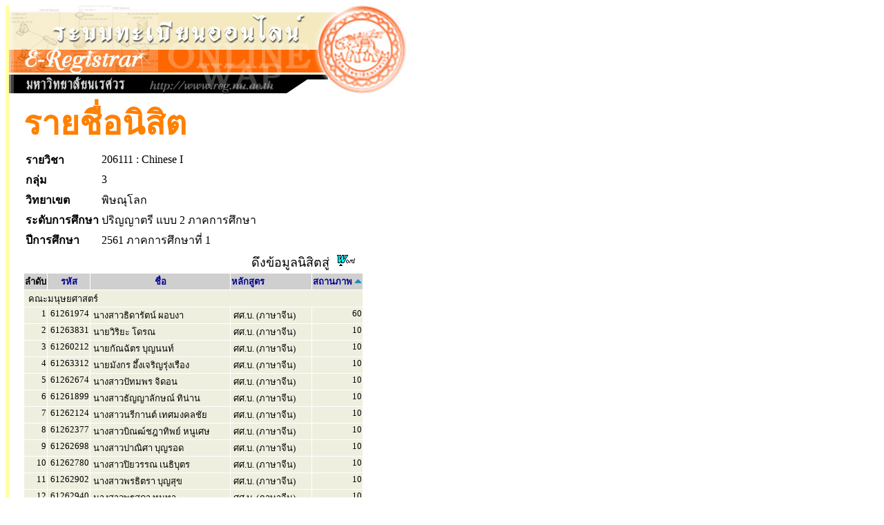

--- FILE ---
content_type: text/html
request_url: https://www.reg2.nu.ac.th/registrar/student_inclass_all.asp?printfriendly=1&cmd=1&order=STUDENTSTATUS&classid=353265&courseid=19176&acadyear=2561&semester=1&backto=teach_time&avs865896667=1&sDesc=1
body_size: 3348
content:
<!DOCTYPE HTML PUBLIC "-//W3C//DTD HTML 3.2//EN">
<HTML>
 <head>
	<meta name="robots" content="none, noarchive, nosnippet, notranslate, noimageindex">
	<meta name="googlebot" content="none, noarchive, nosnippet, notranslate, noimageindex">
	<meta http-equiv=content-type content="text/html; charset=windows-874" />
   <title>naresuan university : e-registrar</title>
   <link rel="stylesheet" type="text/css" href="style/style.css" media="screen" />
   <style type="text/css">		
        .microsoft-btn:hover {
            background-color: #f5f5f5;
            border-color: #666666;
        }
        .microsoft-btn .fa-microsoft {
            font-size: 20px;
            margin-right: 12px;
            color: #0078d4; /* เธชเธตเธเนเธณเน€เธเธดเธเธเธญเธ Microsoft */
        }		
	</style>
 </head>
<BODY BGCOLOR=#FFFFFF TEXT=#000000 ALINK=#003399 LINK=#003399 VLINK=#003399>
<div align="left">
<div id="wrapper">

<TABLE BORDER=0 CELLPADDING=0 CELLSPACING=0>
<TR VALIGN=TOP BGCOLOR=#515151>
<TD></TD>

<!-- Vertical Bar -->
<TD WIDTH=3 BGCOLOR=#FFFFA0>&nbsp;</TD>
<TD BGCOLOR=#FFFFFF>

<!-- Begin Page Detail -->
<!-- แบนเนอร์ของมหาวิทยาลัย -->
<IMG SRC=images/thai/banner/welcome_0.jpg WIDTH=576 HEIGHT=128><BR>
<!-- Body -->
<TABLE BORDER=0 CELLSPACING=1 CELLPADDING=3><TR><TD WIDTH=10></TD><TD><FONT FACE="CordiaUPC" COLOR=#FF8000 SIZE=7><B>รายชื่อนิสิต</B></FONT><TABLE BORDER=0><tr><td><FONT FACE="MS Sans Serif" COLOR=#000000 SIZE=3><B>รายวิชา</B></td><td><FONT FACE="MS Sans Serif" COLOR=#000000 SIZE=3>206111 : Chinese I</TD></tr><tr><td><FONT FACE="MS Sans Serif" COLOR=#000000 SIZE=3><B>กลุ่ม</B></td><td><FONT FACE="MS Sans Serif" COLOR=#000000 SIZE=3>3</TD></tr><tr><td><FONT FACE="MS Sans Serif" COLOR=#000000 SIZE=3><B>วิทยาเขต</B></td><td><FONT FACE="MS Sans Serif" COLOR=#000000 SIZE=3>พิษณุโลก</TD></tr><tr><td><FONT FACE="MS Sans Serif" COLOR=#000000 SIZE=3><B>ระดับการศึกษา</B></td><td><FONT FACE="MS Sans Serif" COLOR=#000000 SIZE=3> ปริญญาตรี แบบ 2 ภาคการศึกษา</TD></tr><tr><td><FONT FACE="MS Sans Serif" COLOR=#000000 SIZE=3><b>ปีการศึกษา</td><td><FONT FACE="MS Sans Serif" COLOR=#000000 SIZE=3> 2561 ภาคการศึกษาที่ 1</TD></tr></TABLE><TABLE BORDER=0 CELLSPACING=1 CELLPADDING=1><TR><TD ALIGN=RIGHT COLSPAN=7>ดึงข้อมูลนิสิตสู่&nbsp;&nbsp;<A HREF=teach_stdlistRTF_all.asp?classid=353265&avs56159674=2&acadyear=2561&semester=1&groupno=3&campusid=65&levelid=13&campusname=%BE%D4%C9%B3%D8%E2%C5%A1&levelname=%BB%C3%D4%AD%AD%D2%B5%C3%D5+%E1%BA%BA+2+%C0%D2%A4%A1%D2%C3%C8%D6%A1%C9%D2 TARGET=_blank><IMG SRC=images/common/misc\msword.gif BORDER=0 WIDTH=28 HEIGHT=18></A>&nbsp;&nbsp;</TD></TR><TR BGCOLOR=#CFCFCF><TD><FONT COLOR=#000000 SIZE=3><B><FONT SIZE=2>ลำดับ</B></TD><TD ALIGN=CENTER><FONT COLOR=#FFFFFF SIZE=3><A HREF=student_inclass_all.asp?cmd=1&order=STUDENTCODE&classid=353265&courseid=19176&acadyear=2561&semester=1&backto=teach_time&avs56159674=1&cDesc=0><FONT SIZE=2>รหัส</A></TD><TD ALIGN=CENTER WIDTH=200><FONT COLOR=#FFFFFF SIZE=3><A HREF=student_inclass_all.asp?cmd=1&order=STUDENTNAME&classid=353265&courseid=19176&acadyear=2561&semester=1&backto=teach_time&avs56159674=1&nDesc=0><FONT SIZE=2>ชื่อ</A></TD><TD><FONT COLOR=#FFFFFF SIZE=3><A HREF=student_inclass_all.asp?cmd=1&order=PROG&classid=353265&courseid=19176&acadyear=2561&semester=1&backto=teach_time&avs56159674=1&pDesc=0><FONT SIZE=2>หลักสูตร</A></TD><TD><FONT COLOR=#FFFFFF SIZE=3><A HREF=student_inclass_all.asp?cmd=1&order=STUDENTSTATUS&classid=353265&courseid=19176&acadyear=2561&semester=1&backto=teach_time&avs56159674=1&sDesc=0><FONT SIZE=2>สถานภาพ</A>&nbsp;<IMG SRC=images/common/button/pull_up_1.gif></TD></TR><TR VALIGN=TOP BGCOLOR=#EFEFE0><TD COLSPAN=5>&nbsp;<FONT SIZE=2>คณะมนุษยศาสตร์</TD></TR><TR VALIGN=TOP BGCOLOR=#EFEFE0><TD ALIGN=RIGHT><FONT SIZE=2>1</TD><TD NOWARP><FONT SIZE=2>&nbsp;61261974</TD><TD NOWARP><FONT SIZE=2>&nbsp;นางสาวธิดารัตน์ ผอบงา</TD><TD ALIGN=LEFT><FONT SIZE=2>&nbsp;ศศ.บ. (ภาษาจีน)</TD><TD ALIGN=RIGHT><FONT SIZE=2>60</TD></TR><TR VALIGN=TOP BGCOLOR=#EFEFE0><TD ALIGN=RIGHT><FONT SIZE=2>2</TD><TD NOWARP><FONT SIZE=2>&nbsp;61263831</TD><TD NOWARP><FONT SIZE=2>&nbsp;นายวิริยะ โดรณ</TD><TD ALIGN=LEFT><FONT SIZE=2>&nbsp;ศศ.บ. (ภาษาจีน)</TD><TD ALIGN=RIGHT><FONT SIZE=2>10</TD></TR><TR VALIGN=TOP BGCOLOR=#EFEFE0><TD ALIGN=RIGHT><FONT SIZE=2>3</TD><TD NOWARP><FONT SIZE=2>&nbsp;61260212</TD><TD NOWARP><FONT SIZE=2>&nbsp;นายกัณฉัตร บุญนนท์</TD><TD ALIGN=LEFT><FONT SIZE=2>&nbsp;ศศ.บ. (ภาษาจีน)</TD><TD ALIGN=RIGHT><FONT SIZE=2>10</TD></TR><TR VALIGN=TOP BGCOLOR=#EFEFE0><TD ALIGN=RIGHT><FONT SIZE=2>4</TD><TD NOWARP><FONT SIZE=2>&nbsp;61263312</TD><TD NOWARP><FONT SIZE=2>&nbsp;นายมังกร อึ้งเจริญรุ่งเรือง</TD><TD ALIGN=LEFT><FONT SIZE=2>&nbsp;ศศ.บ. (ภาษาจีน)</TD><TD ALIGN=RIGHT><FONT SIZE=2>10</TD></TR><TR VALIGN=TOP BGCOLOR=#EFEFE0><TD ALIGN=RIGHT><FONT SIZE=2>5</TD><TD NOWARP><FONT SIZE=2>&nbsp;61262674</TD><TD NOWARP><FONT SIZE=2>&nbsp;นางสาวปัทมพร จิดอน</TD><TD ALIGN=LEFT><FONT SIZE=2>&nbsp;ศศ.บ. (ภาษาจีน)</TD><TD ALIGN=RIGHT><FONT SIZE=2>10</TD></TR><TR VALIGN=TOP BGCOLOR=#EFEFE0><TD ALIGN=RIGHT><FONT SIZE=2>6</TD><TD NOWARP><FONT SIZE=2>&nbsp;61261899</TD><TD NOWARP><FONT SIZE=2>&nbsp;นางสาวธัญญาลักษณ์ ทิน่าน</TD><TD ALIGN=LEFT><FONT SIZE=2>&nbsp;ศศ.บ. (ภาษาจีน)</TD><TD ALIGN=RIGHT><FONT SIZE=2>10</TD></TR><TR VALIGN=TOP BGCOLOR=#EFEFE0><TD ALIGN=RIGHT><FONT SIZE=2>7</TD><TD NOWARP><FONT SIZE=2>&nbsp;61262124</TD><TD NOWARP><FONT SIZE=2>&nbsp;นางสาวนรีกานต์ เทศมงคลชัย</TD><TD ALIGN=LEFT><FONT SIZE=2>&nbsp;ศศ.บ. (ภาษาจีน)</TD><TD ALIGN=RIGHT><FONT SIZE=2>10</TD></TR><TR VALIGN=TOP BGCOLOR=#EFEFE0><TD ALIGN=RIGHT><FONT SIZE=2>8</TD><TD NOWARP><FONT SIZE=2>&nbsp;61262377</TD><TD NOWARP><FONT SIZE=2>&nbsp;นางสาวบิณฒ์ชฎาทิพย์ หนูเศษ</TD><TD ALIGN=LEFT><FONT SIZE=2>&nbsp;ศศ.บ. (ภาษาจีน)</TD><TD ALIGN=RIGHT><FONT SIZE=2>10</TD></TR><TR VALIGN=TOP BGCOLOR=#EFEFE0><TD ALIGN=RIGHT><FONT SIZE=2>9</TD><TD NOWARP><FONT SIZE=2>&nbsp;61262698</TD><TD NOWARP><FONT SIZE=2>&nbsp;นางสาวปาณิศา บุญรอด</TD><TD ALIGN=LEFT><FONT SIZE=2>&nbsp;ศศ.บ. (ภาษาจีน)</TD><TD ALIGN=RIGHT><FONT SIZE=2>10</TD></TR><TR VALIGN=TOP BGCOLOR=#EFEFE0><TD ALIGN=RIGHT><FONT SIZE=2>10</TD><TD NOWARP><FONT SIZE=2>&nbsp;61262780</TD><TD NOWARP><FONT SIZE=2>&nbsp;นางสาวปิยวรรณ เนธิบุตร</TD><TD ALIGN=LEFT><FONT SIZE=2>&nbsp;ศศ.บ. (ภาษาจีน)</TD><TD ALIGN=RIGHT><FONT SIZE=2>10</TD></TR><TR VALIGN=TOP BGCOLOR=#EFEFE0><TD ALIGN=RIGHT><FONT SIZE=2>11</TD><TD NOWARP><FONT SIZE=2>&nbsp;61262902</TD><TD NOWARP><FONT SIZE=2>&nbsp;นางสาวพรธิตรา บุญสุข</TD><TD ALIGN=LEFT><FONT SIZE=2>&nbsp;ศศ.บ. (ภาษาจีน)</TD><TD ALIGN=RIGHT><FONT SIZE=2>10</TD></TR><TR VALIGN=TOP BGCOLOR=#EFEFE0><TD ALIGN=RIGHT><FONT SIZE=2>12</TD><TD NOWARP><FONT SIZE=2>&nbsp;61262940</TD><TD NOWARP><FONT SIZE=2>&nbsp;นางสาวพรสุดา ทุมทา</TD><TD ALIGN=LEFT><FONT SIZE=2>&nbsp;ศศ.บ. (ภาษาจีน)</TD><TD ALIGN=RIGHT><FONT SIZE=2>10</TD></TR><TR VALIGN=TOP BGCOLOR=#EFEFE0><TD ALIGN=RIGHT><FONT SIZE=2>13</TD><TD NOWARP><FONT SIZE=2>&nbsp;61262995</TD><TD NOWARP><FONT SIZE=2>&nbsp;นางสาวพิชญา วัฒนไพบูลย์</TD><TD ALIGN=LEFT><FONT SIZE=2>&nbsp;ศศ.บ. (ภาษาอังกฤษ)</TD><TD ALIGN=RIGHT><FONT SIZE=2>10</TD></TR><TR VALIGN=TOP BGCOLOR=#EFEFE0><TD ALIGN=RIGHT><FONT SIZE=2>14</TD><TD NOWARP><FONT SIZE=2>&nbsp;61263220</TD><TD NOWARP><FONT SIZE=2>&nbsp;นางสาวภัทราพร ชาวส้าน</TD><TD ALIGN=LEFT><FONT SIZE=2>&nbsp;ศศ.บ. (ภาษาจีน)</TD><TD ALIGN=RIGHT><FONT SIZE=2>10</TD></TR><TR VALIGN=TOP BGCOLOR=#EFEFE0><TD ALIGN=RIGHT><FONT SIZE=2>15</TD><TD NOWARP><FONT SIZE=2>&nbsp;61263299</TD><TD NOWARP><FONT SIZE=2>&nbsp;นางสาวมธุลดา ฮวดเจริญ</TD><TD ALIGN=LEFT><FONT SIZE=2>&nbsp;ศศ.บ. (ภาษาจีน)</TD><TD ALIGN=RIGHT><FONT SIZE=2>10</TD></TR><TR VALIGN=TOP BGCOLOR=#EFEFE0><TD ALIGN=RIGHT><FONT SIZE=2>16</TD><TD NOWARP><FONT SIZE=2>&nbsp;61263350</TD><TD NOWARP><FONT SIZE=2>&nbsp;นางสาวมิ่งกมล ทาปลัด</TD><TD ALIGN=LEFT><FONT SIZE=2>&nbsp;ศศ.บ. (ภาษาจีน)</TD><TD ALIGN=RIGHT><FONT SIZE=2>10</TD></TR><TR VALIGN=TOP BGCOLOR=#EFEFE0><TD ALIGN=RIGHT><FONT SIZE=2>17</TD><TD NOWARP><FONT SIZE=2>&nbsp;61263589</TD><TD NOWARP><FONT SIZE=2>&nbsp;นางสาวลักษิกา เอี่ยมสอาด</TD><TD ALIGN=LEFT><FONT SIZE=2>&nbsp;ศศ.บ. (ภาษาจีน)</TD><TD ALIGN=RIGHT><FONT SIZE=2>10</TD></TR><TR VALIGN=TOP BGCOLOR=#EFEFE0><TD ALIGN=RIGHT><FONT SIZE=2>18</TD><TD NOWARP><FONT SIZE=2>&nbsp;61263770</TD><TD NOWARP><FONT SIZE=2>&nbsp;นางสาววิชชุตาพร ขุนเณร</TD><TD ALIGN=LEFT><FONT SIZE=2>&nbsp;ศศ.บ. (ภาษาจีน)</TD><TD ALIGN=RIGHT><FONT SIZE=2>10</TD></TR><TR VALIGN=TOP BGCOLOR=#EFEFE0><TD ALIGN=RIGHT><FONT SIZE=2>19</TD><TD NOWARP><FONT SIZE=2>&nbsp;61263961</TD><TD NOWARP><FONT SIZE=2>&nbsp;นางสาวศศิตา สมัครการค้า</TD><TD ALIGN=LEFT><FONT SIZE=2>&nbsp;ศศ.บ. (ภาษาจีน)</TD><TD ALIGN=RIGHT><FONT SIZE=2>10</TD></TR><TR VALIGN=TOP BGCOLOR=#EFEFE0><TD ALIGN=RIGHT><FONT SIZE=2>20</TD><TD NOWARP><FONT SIZE=2>&nbsp;61264012</TD><TD NOWARP><FONT SIZE=2>&nbsp;นางสาวศิรินันท์ อาจสูงเนิน</TD><TD ALIGN=LEFT><FONT SIZE=2>&nbsp;ศศ.บ. (ภาษาจีน)</TD><TD ALIGN=RIGHT><FONT SIZE=2>10</TD></TR><TR VALIGN=TOP BGCOLOR=#EFEFE0><TD ALIGN=RIGHT><FONT SIZE=2>21</TD><TD NOWARP><FONT SIZE=2>&nbsp;61264050</TD><TD NOWARP><FONT SIZE=2>&nbsp;นางสาวศิริลักษณ์ อัตเสน</TD><TD ALIGN=LEFT><FONT SIZE=2>&nbsp;ศศ.บ. (ภาษาจีน)</TD><TD ALIGN=RIGHT><FONT SIZE=2>10</TD></TR><TR VALIGN=TOP BGCOLOR=#EFEFE0><TD ALIGN=RIGHT><FONT SIZE=2>22</TD><TD NOWARP><FONT SIZE=2>&nbsp;61264081</TD><TD NOWARP><FONT SIZE=2>&nbsp;นางสาวศิริวรรณ อัตเสน</TD><TD ALIGN=LEFT><FONT SIZE=2>&nbsp;ศศ.บ. (ภาษาจีน)</TD><TD ALIGN=RIGHT><FONT SIZE=2>10</TD></TR><TR VALIGN=TOP BGCOLOR=#EFEFE0><TD ALIGN=RIGHT><FONT SIZE=2>23</TD><TD NOWARP><FONT SIZE=2>&nbsp;61264340</TD><TD NOWARP><FONT SIZE=2>&nbsp;นางสาวสิรินทรา ไชยวงค์</TD><TD ALIGN=LEFT><FONT SIZE=2>&nbsp;ศศ.บ. (ภาษาจีน)</TD><TD ALIGN=RIGHT><FONT SIZE=2>10</TD></TR><TR VALIGN=TOP BGCOLOR=#EFEFE0><TD ALIGN=RIGHT><FONT SIZE=2>24</TD><TD NOWARP><FONT SIZE=2>&nbsp;61264432</TD><TD NOWARP><FONT SIZE=2>&nbsp;นางสาวสุชาดา วงษ์เป้า</TD><TD ALIGN=LEFT><FONT SIZE=2>&nbsp;ศศ.บ. (ภาษาจีน)</TD><TD ALIGN=RIGHT><FONT SIZE=2>10</TD></TR><TR VALIGN=TOP BGCOLOR=#EFEFE0><TD ALIGN=RIGHT><FONT SIZE=2>25</TD><TD NOWARP><FONT SIZE=2>&nbsp;61264692</TD><TD NOWARP><FONT SIZE=2>&nbsp;นางสาวเสาวลักษณ์ สร้อยอาภรณ์</TD><TD ALIGN=LEFT><FONT SIZE=2>&nbsp;ศศ.บ. (ภาษาจีน)</TD><TD ALIGN=RIGHT><FONT SIZE=2>10</TD></TR><TR VALIGN=TOP BGCOLOR=#EFEFE0><TD ALIGN=RIGHT><FONT SIZE=2>26</TD><TD NOWARP><FONT SIZE=2>&nbsp;61260281</TD><TD NOWARP><FONT SIZE=2>&nbsp;นางสาวกัษมา เชื้อบุญมี</TD><TD ALIGN=LEFT><FONT SIZE=2>&nbsp;ศศ.บ. (ภาษาจีน)</TD><TD ALIGN=RIGHT><FONT SIZE=2>10</TD></TR><TR VALIGN=TOP BGCOLOR=#EFEFE0><TD ALIGN=RIGHT><FONT SIZE=2>27</TD><TD NOWARP><FONT SIZE=2>&nbsp;61260410</TD><TD NOWARP><FONT SIZE=2>&nbsp;นางสาวกุลนาถ เล้าวงค์</TD><TD ALIGN=LEFT><FONT SIZE=2>&nbsp;ศศ.บ. (ภาษาจีน)</TD><TD ALIGN=RIGHT><FONT SIZE=2>10</TD></TR><TR VALIGN=TOP BGCOLOR=#EFEFE0><TD ALIGN=RIGHT><FONT SIZE=2>28</TD><TD NOWARP><FONT SIZE=2>&nbsp;61260571</TD><TD NOWARP><FONT SIZE=2>&nbsp;นางสาวจันสุดา จั๋นคำ</TD><TD ALIGN=LEFT><FONT SIZE=2>&nbsp;ศศ.บ. (ภาษาจีน)</TD><TD ALIGN=RIGHT><FONT SIZE=2>10</TD></TR><TR VALIGN=TOP BGCOLOR=#EFEFE0><TD ALIGN=RIGHT><FONT SIZE=2>29</TD><TD NOWARP><FONT SIZE=2>&nbsp;61261042</TD><TD NOWARP><FONT SIZE=2>&nbsp;นางสาวชารินา จิตรจำ</TD><TD ALIGN=LEFT><FONT SIZE=2>&nbsp;ศศ.บ. (ภาษาจีน)</TD><TD ALIGN=RIGHT><FONT SIZE=2>10</TD></TR><TR VALIGN=TOP BGCOLOR=#EFEFE0><TD ALIGN=RIGHT><FONT SIZE=2>30</TD><TD NOWARP><FONT SIZE=2>&nbsp;61261288</TD><TD NOWARP><FONT SIZE=2>&nbsp;นางสาวณัฐกฤตา จันทะแฝก</TD><TD ALIGN=LEFT><FONT SIZE=2>&nbsp;ศศ.บ. (ภาษาจีน)</TD><TD ALIGN=RIGHT><FONT SIZE=2>10</TD></TR><TR VALIGN=TOP BGCOLOR=#EFEFE0><TD ALIGN=RIGHT><FONT SIZE=2>31</TD><TD NOWARP><FONT SIZE=2>&nbsp;61261431</TD><TD NOWARP><FONT SIZE=2>&nbsp;นางสาวณัฐริกา ตาสุเม่น</TD><TD ALIGN=LEFT><FONT SIZE=2>&nbsp;ศศ.บ. (ภาษาจีน)</TD><TD ALIGN=RIGHT><FONT SIZE=2>10</TD></TR><TR VALIGN=TOP BGCOLOR=#EFEFE0><TD ALIGN=RIGHT><FONT SIZE=2>32</TD><TD NOWARP><FONT SIZE=2>&nbsp;61261455</TD><TD NOWARP><FONT SIZE=2>&nbsp;นางสาวณัฐวดี พิริยะสุทธิ์</TD><TD ALIGN=LEFT><FONT SIZE=2>&nbsp;ศศ.บ. (ภาษาจีน)</TD><TD ALIGN=RIGHT><FONT SIZE=2>10</TD></TR><TR VALIGN=TOP BGCOLOR=#EFEFE0><TD ALIGN=RIGHT><FONT SIZE=2>33</TD><TD NOWARP><FONT SIZE=2>&nbsp;61261493</TD><TD NOWARP><FONT SIZE=2>&nbsp;นางสาวณิชารีย์ สิงหฤกษ์</TD><TD ALIGN=LEFT><FONT SIZE=2>&nbsp;ศศ.บ. (ภาษาจีน)</TD><TD ALIGN=RIGHT><FONT SIZE=2>10</TD></TR><TR VALIGN=TOP BGCOLOR=#EFEFE0><TD ALIGN=RIGHT><FONT SIZE=2>34</TD><TD NOWARP><FONT SIZE=2>&nbsp;61261509</TD><TD NOWARP><FONT SIZE=2>&nbsp;นางสาวณีรนุช ภาคภูมิ</TD><TD ALIGN=LEFT><FONT SIZE=2>&nbsp;ศศ.บ. (ภาษาจีน)</TD><TD ALIGN=RIGHT><FONT SIZE=2>10</TD></TR><TR VALIGN=TOP BGCOLOR=#EFEFE0><TD ALIGN=RIGHT><FONT SIZE=2>35</TD><TD NOWARP><FONT SIZE=2>&nbsp;61260052</TD><TD NOWARP><FONT SIZE=2>&nbsp;นางสาวกนกพร เล็กอุทัยพานิช</TD><TD ALIGN=LEFT><FONT SIZE=2>&nbsp;ศศ.บ. (ภาษาจีน)</TD><TD ALIGN=RIGHT><FONT SIZE=2>10</TD></TR><TR VALIGN=TOP BGCOLOR=#EFEFE0><TD ALIGN=RIGHT><FONT SIZE=2>36</TD><TD NOWARP><FONT SIZE=2>&nbsp;61260120</TD><TD NOWARP><FONT SIZE=2>&nbsp;นางสาวกรรฐิมา วันเพ็ญ</TD><TD ALIGN=LEFT><FONT SIZE=2>&nbsp;ศศ.บ. (ภาษาจีน)</TD><TD ALIGN=RIGHT><FONT SIZE=2>10</TD></TR><TR VALIGN=TOP BGCOLOR=#EFEFE0><TD ALIGN=RIGHT><FONT SIZE=2>37</TD><TD NOWARP><FONT SIZE=2>&nbsp;61260199</TD><TD NOWARP><FONT SIZE=2>&nbsp;นางสาวกัญญ์ชลาภรณ์ วงษ์เวียน</TD><TD ALIGN=LEFT><FONT SIZE=2>&nbsp;ศศ.บ. (ภาษาจีน)</TD><TD ALIGN=RIGHT><FONT SIZE=2>10</TD></TR><TR VALIGN=TOP BGCOLOR=#EFEFE0><TD ALIGN=RIGHT><FONT SIZE=2>38</TD><TD NOWARP><FONT SIZE=2>&nbsp;61263466</TD><TD NOWARP><FONT SIZE=2>&nbsp;นายระวิภาส ฤทธิ์เหมาะ</TD><TD ALIGN=LEFT><FONT SIZE=2>&nbsp;ศศ.บ. (ภาษาจีน)</TD><TD ALIGN=RIGHT><FONT SIZE=2>10</TD></TR><TR VALIGN=TOP BGCOLOR=#EFEFE0><TD ALIGN=RIGHT><FONT SIZE=2>39</TD><TD NOWARP><FONT SIZE=2>&nbsp;61261875</TD><TD NOWARP><FONT SIZE=2>&nbsp;นายธวัชชัย อ่วมบุญ</TD><TD ALIGN=LEFT><FONT SIZE=2>&nbsp;ศศ.บ. (ภาษาจีน)</TD><TD ALIGN=RIGHT><FONT SIZE=2>10</TD></TR></TABLE><FONT SIZE=2><B>สถานภาพ : </B><li> 10=กำลังศึกษา 11=รักษาสภาพ 12=ลาพัก 13=ถูกสั่งพัก 20=พ้นสภาพด้วยเกรด (รอทำประกาศฯ) 21=พ้นสภาพ (ไม่ชำระเงินค่าลงทะเบียนเรียน) 22=พ้นสภาพ (ไม่มาลงทะเบียนเรียน) 23=หมดเวลาการศึกษา(รอทำประกาศฯ)<li> 40=สำเร็จการศึกษา 41=สิ้นสุด[ผู้เข้าร่วมศึกษา] 42=ผ่าน[ปรับพื้นภาษาไทย]<li> 50=พ้นสภาพ-ผลการเรียน 51=พ้นสภาพ-รายงานตัวแต่ไม่ชำระเงิน 52=พ้นสภาพ-หมดระยะเวลาศึกษา 53=พ้นสภาพ--ขาดคุณสมบัติการเข้าศึกษา 54=พ้นสภาพ--ขาดลงทะเบียนเกิน 2 ปี 55=พ้นสภาพ--ลาพักติดต่อกัน 2 ภาคเรียนปีการศึกษาแรก โดยไม่มี นก. 56=พ้นสภาพ-ไม่ผ่านภาษาอังกฤษ 57=เพิกถอนปริญญา<li> 60=ลาออก 61=ตัดโอน 62=ย้ายสาขา 63=โอนย้ายข้ามสถาบัน<li> 70=ไล่ออก(กระทำความผิดร้ายแรง) 71=ถูกถอนชื่อ<li> 80=เสียชีวิต<li> 90=ไม่มารายงานตัว 91=รายงานตัวการเป็นนิสิต 92=ประกาศสำรองการเป็นนิสิต 93=ขาดสอบสัมภาษณ์ 94=ประกาศผ่านข้อเขียน 95=สละสิทธิ์ 96=ยกเลิกกลับเข้าศึกษาใหม่ 98=ตัดจำแนกออก (ม.พะเยา) 99=ตัดจำแนกออก / ยอดยกมา</FONT></TD></TR></TABLE>
<!-- End Page Detail -->
</TD>
</TR>

<!-- Footer -->



</TABLE>
<script src="lib/js/qrcode.js"></script>


<script>
	console.log('REG_IP42');
</script>

</div>
</div>
</BODY>
</HTML>

<!-- Programmed by Advance Vision Systems, 1999 -->


--- FILE ---
content_type: text/css
request_url: https://www.reg2.nu.ac.th/registrar/style/style.css
body_size: 901
content:
BODY
{
 	FONT-FAMILY : "MS Sans Serif";
 	FONT-SIZE:18px;
}

H4
{	
	FONT-FAMILY : "MS Sans Serif";
}

TABLE
{
	FONT-FAMILY:"MS Sans Serif";
	FONT-SIZE:18px;
}

TR.detail
{
 	FONT-FAMILY : "MS Sans Serif";
 	FONT-SIZE: 9;
}

TR.header
{
 	FONT-FAMILY : "MS Sans Serif";
 	FONT-SIZE: 12;
}

A:link
{		
	COLOR: #000090;
    FONT-WEIGHT: bold;
    TEXT-DECORATION: none;
    FONT-FAMILY : "MS Sans Serif";
}

A:visited
{	
	COLOR: #000090;
    	FONT-WEIGHT: bold;
    	TEXT-DECORATION: none;
    	FONT-FAMILY : "MS Sans Serif";
}

A:hover
{		
	COLOR: red;
    	FONT-WEIGHT: bold;
    	TEXT-DECORATION: none;
    	FONT-FAMILY : "MS Sans Serif";
}

INPUT.right
{
	TEXT-ALIGN: RIGHT;
}

.topic  {font-weight: bold; font-size: 12pt; color: black; font-family:Tahoma;}
.topic2  {font-weight: bold; font-size: 14pt; color: black; font-family:Tahoma;}
.title  {font-weight: normal; font-size: 10pt; color: black; font-family:Tahoma;}
.title4  {font-weight: normal; font-size: 10pt; color: blue; font-family:Tahoma,Ms Sansserf;}
.title2  {font-weight: bold; font-size: 10pt; color: LightSlateGray; font-family:Tahoma;}
.title3  {font-weight: normal; font-size: 12pt; color: black; font-family:Tahoma;}

.quened {scrollbar-3dlight-color:#FFFFFF; scrollbar-arrow-color:#000000; scrollbar-base-color:#FEFEFE; scrollbar-darkshadow-color:#333333; scrollbar-face-color:#6666EE; scrollbar-highlight-color:#EDEDED; scrollbar-shadow-color:#CECECE;}

#a_menu{
	font-family: Tahoma, "Microsoft Sans Serif", Vanessa;  
	font-size:11px;
	font-weight:bold ;
	color: #FFFFFF;	
}
ul.a_menu {
    list-style-type: none;
    margin: 0;
    padding: 0;
    width: 180px;
    background-color: #515151;	
}
ul.a_menu li a {
    display: block;
    color: #f1f1f1;;
    padding: 8px 16px;
    text-decoration: none;
}

ul.a_menu li a:hover {
    background-color: #555;
    color: white;
}


.a-button {
  background-color: red;
  color: white;
  padding: 1em 1em;
  text-decoration: none;
  text-transform: uppercase;
}

.a-button:hover {
  background-color: #555;
}

.a-button:active {
  background-color: black;
}

.a-button:visited {
  background-color: #ccc;
}

.btnStack {
  font-family: Oswald;
  background-color: orange;
  color: white;
  text-decoration: none;
  display: inline-block;
  padding: 6px 12px;
  margin-bottom: 0;
  font-size: 14px;
  font-weight: normal;
  line-height: 1.428571429;
  text-align: center;
  white-space: nowrap;
  vertical-align: middle;
  cursor: pointer;
  border: 1px solid transparent;
  border-radius: 4px;
  -webkit-user-select: none;
  -moz-user-select: none;
  -ms-user-select: none;
  -o-user-select: none;
  user-select: none;
}

a.btnStack:hover {
  background-color: #ccc;
}